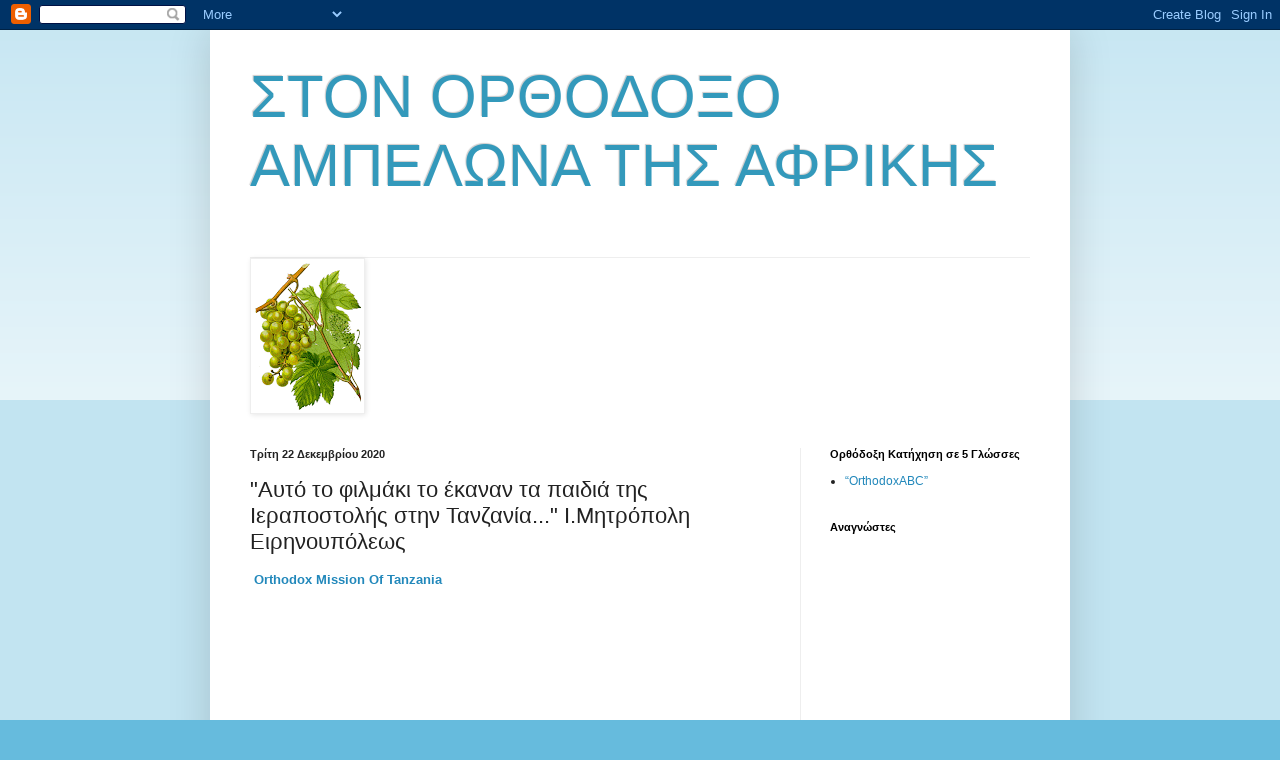

--- FILE ---
content_type: text/html; charset=utf-8
request_url: https://www.google.com/recaptcha/api2/aframe
body_size: 266
content:
<!DOCTYPE HTML><html><head><meta http-equiv="content-type" content="text/html; charset=UTF-8"></head><body><script nonce="gmAdHBDqQVdKhCTYOH1GxA">/** Anti-fraud and anti-abuse applications only. See google.com/recaptcha */ try{var clients={'sodar':'https://pagead2.googlesyndication.com/pagead/sodar?'};window.addEventListener("message",function(a){try{if(a.source===window.parent){var b=JSON.parse(a.data);var c=clients[b['id']];if(c){var d=document.createElement('img');d.src=c+b['params']+'&rc='+(localStorage.getItem("rc::a")?sessionStorage.getItem("rc::b"):"");window.document.body.appendChild(d);sessionStorage.setItem("rc::e",parseInt(sessionStorage.getItem("rc::e")||0)+1);localStorage.setItem("rc::h",'1762320686028');}}}catch(b){}});window.parent.postMessage("_grecaptcha_ready", "*");}catch(b){}</script></body></html>